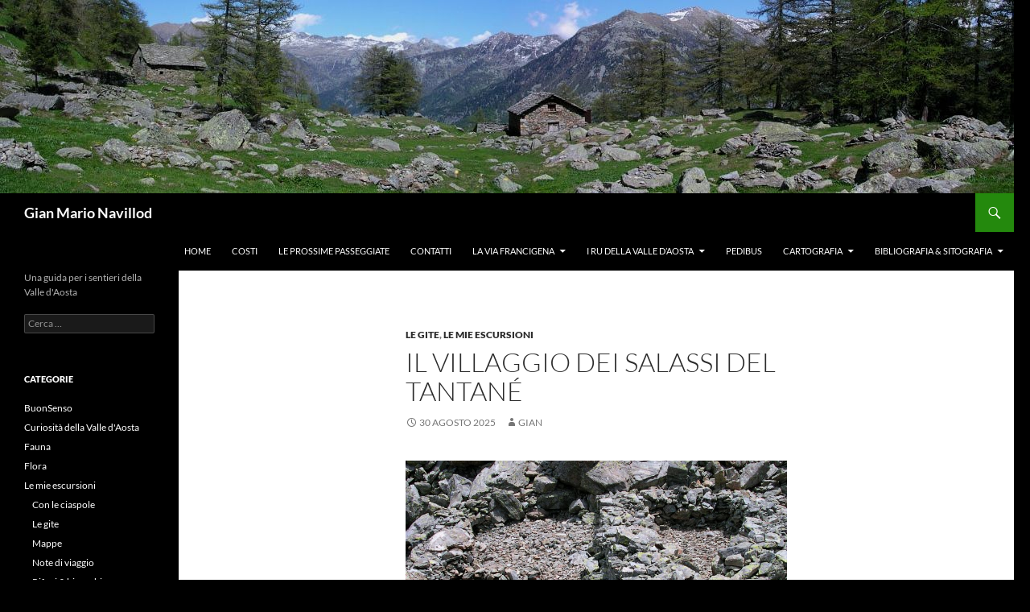

--- FILE ---
content_type: text/html; charset=UTF-8
request_url: https://gian.mario.navillod.it/villaggio-salassi-tantane/
body_size: 75302
content:
<!DOCTYPE html>
<html lang="it-IT">
<head>
	<meta charset="UTF-8">
	<meta name="viewport" content="width=device-width, initial-scale=1.0">
	<title>Il villaggio dei Salassi del Tantané di Gian Mario Navillod</title>
	<link rel="profile" href="https://gmpg.org/xfn/11">
	<link rel="pingback" href="https://gian.mario.navillod.it/xmlrpc.php">
	<meta name='robots' content='index, follow, max-image-preview:large, max-snippet:-1, max-video-preview:-1' />

	<!-- This site is optimized with the Yoast SEO plugin v26.8 - https://yoast.com/product/yoast-seo-wordpress/ -->
	<meta name="description" content="Descrizione dell&#039;escursione al Villaggio dei Salassi di La Magdeleine, considerazioni varie e traduzione italiana di alcune fonti della storia Salassa." />
	<link rel="canonical" href="https://gian.mario.navillod.it/villaggio-salassi-tantane/" />
	<meta property="og:locale" content="it_IT" />
	<meta property="og:type" content="article" />
	<meta property="og:title" content="Il villaggio dei Salassi del Tantané di Gian Mario Navillod" />
	<meta property="og:description" content="Descrizione dell&#039;escursione al Villaggio dei Salassi di La Magdeleine, considerazioni varie e traduzione italiana di alcune fonti della storia Salassa." />
	<meta property="og:url" content="https://gian.mario.navillod.it/villaggio-salassi-tantane/" />
	<meta property="og:site_name" content="Gian Mario Navillod" />
	<meta property="article:published_time" content="2025-08-30T10:00:19+00:00" />
	<meta property="article:modified_time" content="2025-11-30T10:19:46+00:00" />
	<meta property="og:image" content="https://gian.mario.navillod.it/wp-content/uploads/2014/08/DSCN1601villaggio-salassi.jpg" />
	<meta property="og:image:width" content="832" />
	<meta property="og:image:height" content="622" />
	<meta property="og:image:type" content="image/jpeg" />
	<meta name="author" content="gian" />
	<meta name="twitter:label1" content="Scritto da" />
	<meta name="twitter:data1" content="gian" />
	<meta name="twitter:label2" content="Tempo di lettura stimato" />
	<meta name="twitter:data2" content="15 minuti" />
	<script type="application/ld+json" class="yoast-schema-graph">{"@context":"https://schema.org","@graph":[{"@type":"Article","@id":"https://gian.mario.navillod.it/villaggio-salassi-tantane/#article","isPartOf":{"@id":"https://gian.mario.navillod.it/villaggio-salassi-tantane/"},"author":{"name":"gian","@id":"https://gian.mario.navillod.it/#/schema/person/52cb864f18650756ab262f2307953da5"},"headline":"Il villaggio dei Salassi del Tantané","datePublished":"2025-08-30T10:00:19+00:00","dateModified":"2025-11-30T10:19:46+00:00","mainEntityOfPage":{"@id":"https://gian.mario.navillod.it/villaggio-salassi-tantane/"},"wordCount":2403,"image":{"@id":"https://gian.mario.navillod.it/villaggio-salassi-tantane/#primaryimage"},"thumbnailUrl":"https://gian.mario.navillod.it/wp-content/uploads/2014/08/DSCN1601villaggio-salassi.jpg","articleSection":["Le gite","Le mie escursioni"],"inLanguage":"it-IT"},{"@type":"WebPage","@id":"https://gian.mario.navillod.it/villaggio-salassi-tantane/","url":"https://gian.mario.navillod.it/villaggio-salassi-tantane/","name":"Il villaggio dei Salassi del Tantané di Gian Mario Navillod","isPartOf":{"@id":"https://gian.mario.navillod.it/#website"},"primaryImageOfPage":{"@id":"https://gian.mario.navillod.it/villaggio-salassi-tantane/#primaryimage"},"image":{"@id":"https://gian.mario.navillod.it/villaggio-salassi-tantane/#primaryimage"},"thumbnailUrl":"https://gian.mario.navillod.it/wp-content/uploads/2014/08/DSCN1601villaggio-salassi.jpg","datePublished":"2025-08-30T10:00:19+00:00","dateModified":"2025-11-30T10:19:46+00:00","author":{"@id":"https://gian.mario.navillod.it/#/schema/person/52cb864f18650756ab262f2307953da5"},"description":"Descrizione dell'escursione al Villaggio dei Salassi di La Magdeleine, considerazioni varie e traduzione italiana di alcune fonti della storia Salassa.","breadcrumb":{"@id":"https://gian.mario.navillod.it/villaggio-salassi-tantane/#breadcrumb"},"inLanguage":"it-IT","potentialAction":[{"@type":"ReadAction","target":["https://gian.mario.navillod.it/villaggio-salassi-tantane/"]}]},{"@type":"ImageObject","inLanguage":"it-IT","@id":"https://gian.mario.navillod.it/villaggio-salassi-tantane/#primaryimage","url":"https://gian.mario.navillod.it/wp-content/uploads/2014/08/DSCN1601villaggio-salassi.jpg","contentUrl":"https://gian.mario.navillod.it/wp-content/uploads/2014/08/DSCN1601villaggio-salassi.jpg","width":832,"height":622,"caption":"I muri delle capanne del villaggio dei Salassi di La Magdeleine – Foto di Gian Mario Navillod."},{"@type":"BreadcrumbList","@id":"https://gian.mario.navillod.it/villaggio-salassi-tantane/#breadcrumb","itemListElement":[{"@type":"ListItem","position":1,"name":"Home","item":"https://gian.mario.navillod.it/"},{"@type":"ListItem","position":2,"name":"Il villaggio dei Salassi del Tantané"}]},{"@type":"WebSite","@id":"https://gian.mario.navillod.it/#website","url":"https://gian.mario.navillod.it/","name":"Gian Mario Navillod","description":"Una guida per i sentieri della Valle d&#039;Aosta","potentialAction":[{"@type":"SearchAction","target":{"@type":"EntryPoint","urlTemplate":"https://gian.mario.navillod.it/?s={search_term_string}"},"query-input":{"@type":"PropertyValueSpecification","valueRequired":true,"valueName":"search_term_string"}}],"inLanguage":"it-IT"},{"@type":"Person","@id":"https://gian.mario.navillod.it/#/schema/person/52cb864f18650756ab262f2307953da5","name":"gian","image":{"@type":"ImageObject","inLanguage":"it-IT","@id":"https://gian.mario.navillod.it/#/schema/person/image/","url":"https://secure.gravatar.com/avatar/5f4f56401a48ea1ad7e383e821e367759b4bfa5316d6e589c656635bcbc4699b?s=96&d=mm&r=g","contentUrl":"https://secure.gravatar.com/avatar/5f4f56401a48ea1ad7e383e821e367759b4bfa5316d6e589c656635bcbc4699b?s=96&d=mm&r=g","caption":"gian"},"url":"https://gian.mario.navillod.it/author/gian/"}]}</script>
	<!-- / Yoast SEO plugin. -->


<link rel="alternate" type="application/rss+xml" title="Gian Mario Navillod &raquo; Feed" href="https://gian.mario.navillod.it/feed/" />
<link rel="alternate" title="oEmbed (JSON)" type="application/json+oembed" href="https://gian.mario.navillod.it/wp-json/oembed/1.0/embed?url=https%3A%2F%2Fgian.mario.navillod.it%2Fvillaggio-salassi-tantane%2F" />
<link rel="alternate" title="oEmbed (XML)" type="text/xml+oembed" href="https://gian.mario.navillod.it/wp-json/oembed/1.0/embed?url=https%3A%2F%2Fgian.mario.navillod.it%2Fvillaggio-salassi-tantane%2F&#038;format=xml" />
<style id='wp-img-auto-sizes-contain-inline-css'>
img:is([sizes=auto i],[sizes^="auto," i]){contain-intrinsic-size:3000px 1500px}
/*# sourceURL=wp-img-auto-sizes-contain-inline-css */
</style>
<style id='wp-emoji-styles-inline-css'>

	img.wp-smiley, img.emoji {
		display: inline !important;
		border: none !important;
		box-shadow: none !important;
		height: 1em !important;
		width: 1em !important;
		margin: 0 0.07em !important;
		vertical-align: -0.1em !important;
		background: none !important;
		padding: 0 !important;
	}
/*# sourceURL=wp-emoji-styles-inline-css */
</style>
<style id='wp-block-library-inline-css'>
:root{--wp-block-synced-color:#7a00df;--wp-block-synced-color--rgb:122,0,223;--wp-bound-block-color:var(--wp-block-synced-color);--wp-editor-canvas-background:#ddd;--wp-admin-theme-color:#007cba;--wp-admin-theme-color--rgb:0,124,186;--wp-admin-theme-color-darker-10:#006ba1;--wp-admin-theme-color-darker-10--rgb:0,107,160.5;--wp-admin-theme-color-darker-20:#005a87;--wp-admin-theme-color-darker-20--rgb:0,90,135;--wp-admin-border-width-focus:2px}@media (min-resolution:192dpi){:root{--wp-admin-border-width-focus:1.5px}}.wp-element-button{cursor:pointer}:root .has-very-light-gray-background-color{background-color:#eee}:root .has-very-dark-gray-background-color{background-color:#313131}:root .has-very-light-gray-color{color:#eee}:root .has-very-dark-gray-color{color:#313131}:root .has-vivid-green-cyan-to-vivid-cyan-blue-gradient-background{background:linear-gradient(135deg,#00d084,#0693e3)}:root .has-purple-crush-gradient-background{background:linear-gradient(135deg,#34e2e4,#4721fb 50%,#ab1dfe)}:root .has-hazy-dawn-gradient-background{background:linear-gradient(135deg,#faaca8,#dad0ec)}:root .has-subdued-olive-gradient-background{background:linear-gradient(135deg,#fafae1,#67a671)}:root .has-atomic-cream-gradient-background{background:linear-gradient(135deg,#fdd79a,#004a59)}:root .has-nightshade-gradient-background{background:linear-gradient(135deg,#330968,#31cdcf)}:root .has-midnight-gradient-background{background:linear-gradient(135deg,#020381,#2874fc)}:root{--wp--preset--font-size--normal:16px;--wp--preset--font-size--huge:42px}.has-regular-font-size{font-size:1em}.has-larger-font-size{font-size:2.625em}.has-normal-font-size{font-size:var(--wp--preset--font-size--normal)}.has-huge-font-size{font-size:var(--wp--preset--font-size--huge)}.has-text-align-center{text-align:center}.has-text-align-left{text-align:left}.has-text-align-right{text-align:right}.has-fit-text{white-space:nowrap!important}#end-resizable-editor-section{display:none}.aligncenter{clear:both}.items-justified-left{justify-content:flex-start}.items-justified-center{justify-content:center}.items-justified-right{justify-content:flex-end}.items-justified-space-between{justify-content:space-between}.screen-reader-text{border:0;clip-path:inset(50%);height:1px;margin:-1px;overflow:hidden;padding:0;position:absolute;width:1px;word-wrap:normal!important}.screen-reader-text:focus{background-color:#ddd;clip-path:none;color:#444;display:block;font-size:1em;height:auto;left:5px;line-height:normal;padding:15px 23px 14px;text-decoration:none;top:5px;width:auto;z-index:100000}html :where(.has-border-color){border-style:solid}html :where([style*=border-top-color]){border-top-style:solid}html :where([style*=border-right-color]){border-right-style:solid}html :where([style*=border-bottom-color]){border-bottom-style:solid}html :where([style*=border-left-color]){border-left-style:solid}html :where([style*=border-width]){border-style:solid}html :where([style*=border-top-width]){border-top-style:solid}html :where([style*=border-right-width]){border-right-style:solid}html :where([style*=border-bottom-width]){border-bottom-style:solid}html :where([style*=border-left-width]){border-left-style:solid}html :where(img[class*=wp-image-]){height:auto;max-width:100%}:where(figure){margin:0 0 1em}html :where(.is-position-sticky){--wp-admin--admin-bar--position-offset:var(--wp-admin--admin-bar--height,0px)}@media screen and (max-width:600px){html :where(.is-position-sticky){--wp-admin--admin-bar--position-offset:0px}}

/*# sourceURL=wp-block-library-inline-css */
</style><style id='wp-block-paragraph-inline-css'>
.is-small-text{font-size:.875em}.is-regular-text{font-size:1em}.is-large-text{font-size:2.25em}.is-larger-text{font-size:3em}.has-drop-cap:not(:focus):first-letter{float:left;font-size:8.4em;font-style:normal;font-weight:100;line-height:.68;margin:.05em .1em 0 0;text-transform:uppercase}body.rtl .has-drop-cap:not(:focus):first-letter{float:none;margin-left:.1em}p.has-drop-cap.has-background{overflow:hidden}:root :where(p.has-background){padding:1.25em 2.375em}:where(p.has-text-color:not(.has-link-color)) a{color:inherit}p.has-text-align-left[style*="writing-mode:vertical-lr"],p.has-text-align-right[style*="writing-mode:vertical-rl"]{rotate:180deg}
/*# sourceURL=https://gian.mario.navillod.it/wp-includes/blocks/paragraph/style.min.css */
</style>
<style id='global-styles-inline-css'>
:root{--wp--preset--aspect-ratio--square: 1;--wp--preset--aspect-ratio--4-3: 4/3;--wp--preset--aspect-ratio--3-4: 3/4;--wp--preset--aspect-ratio--3-2: 3/2;--wp--preset--aspect-ratio--2-3: 2/3;--wp--preset--aspect-ratio--16-9: 16/9;--wp--preset--aspect-ratio--9-16: 9/16;--wp--preset--color--black: #000;--wp--preset--color--cyan-bluish-gray: #abb8c3;--wp--preset--color--white: #fff;--wp--preset--color--pale-pink: #f78da7;--wp--preset--color--vivid-red: #cf2e2e;--wp--preset--color--luminous-vivid-orange: #ff6900;--wp--preset--color--luminous-vivid-amber: #fcb900;--wp--preset--color--light-green-cyan: #7bdcb5;--wp--preset--color--vivid-green-cyan: #00d084;--wp--preset--color--pale-cyan-blue: #8ed1fc;--wp--preset--color--vivid-cyan-blue: #0693e3;--wp--preset--color--vivid-purple: #9b51e0;--wp--preset--color--green: #24890d;--wp--preset--color--dark-gray: #2b2b2b;--wp--preset--color--medium-gray: #767676;--wp--preset--color--light-gray: #f5f5f5;--wp--preset--gradient--vivid-cyan-blue-to-vivid-purple: linear-gradient(135deg,rgb(6,147,227) 0%,rgb(155,81,224) 100%);--wp--preset--gradient--light-green-cyan-to-vivid-green-cyan: linear-gradient(135deg,rgb(122,220,180) 0%,rgb(0,208,130) 100%);--wp--preset--gradient--luminous-vivid-amber-to-luminous-vivid-orange: linear-gradient(135deg,rgb(252,185,0) 0%,rgb(255,105,0) 100%);--wp--preset--gradient--luminous-vivid-orange-to-vivid-red: linear-gradient(135deg,rgb(255,105,0) 0%,rgb(207,46,46) 100%);--wp--preset--gradient--very-light-gray-to-cyan-bluish-gray: linear-gradient(135deg,rgb(238,238,238) 0%,rgb(169,184,195) 100%);--wp--preset--gradient--cool-to-warm-spectrum: linear-gradient(135deg,rgb(74,234,220) 0%,rgb(151,120,209) 20%,rgb(207,42,186) 40%,rgb(238,44,130) 60%,rgb(251,105,98) 80%,rgb(254,248,76) 100%);--wp--preset--gradient--blush-light-purple: linear-gradient(135deg,rgb(255,206,236) 0%,rgb(152,150,240) 100%);--wp--preset--gradient--blush-bordeaux: linear-gradient(135deg,rgb(254,205,165) 0%,rgb(254,45,45) 50%,rgb(107,0,62) 100%);--wp--preset--gradient--luminous-dusk: linear-gradient(135deg,rgb(255,203,112) 0%,rgb(199,81,192) 50%,rgb(65,88,208) 100%);--wp--preset--gradient--pale-ocean: linear-gradient(135deg,rgb(255,245,203) 0%,rgb(182,227,212) 50%,rgb(51,167,181) 100%);--wp--preset--gradient--electric-grass: linear-gradient(135deg,rgb(202,248,128) 0%,rgb(113,206,126) 100%);--wp--preset--gradient--midnight: linear-gradient(135deg,rgb(2,3,129) 0%,rgb(40,116,252) 100%);--wp--preset--font-size--small: 13px;--wp--preset--font-size--medium: 20px;--wp--preset--font-size--large: 36px;--wp--preset--font-size--x-large: 42px;--wp--preset--spacing--20: 0.44rem;--wp--preset--spacing--30: 0.67rem;--wp--preset--spacing--40: 1rem;--wp--preset--spacing--50: 1.5rem;--wp--preset--spacing--60: 2.25rem;--wp--preset--spacing--70: 3.38rem;--wp--preset--spacing--80: 5.06rem;--wp--preset--shadow--natural: 6px 6px 9px rgba(0, 0, 0, 0.2);--wp--preset--shadow--deep: 12px 12px 50px rgba(0, 0, 0, 0.4);--wp--preset--shadow--sharp: 6px 6px 0px rgba(0, 0, 0, 0.2);--wp--preset--shadow--outlined: 6px 6px 0px -3px rgb(255, 255, 255), 6px 6px rgb(0, 0, 0);--wp--preset--shadow--crisp: 6px 6px 0px rgb(0, 0, 0);}:where(.is-layout-flex){gap: 0.5em;}:where(.is-layout-grid){gap: 0.5em;}body .is-layout-flex{display: flex;}.is-layout-flex{flex-wrap: wrap;align-items: center;}.is-layout-flex > :is(*, div){margin: 0;}body .is-layout-grid{display: grid;}.is-layout-grid > :is(*, div){margin: 0;}:where(.wp-block-columns.is-layout-flex){gap: 2em;}:where(.wp-block-columns.is-layout-grid){gap: 2em;}:where(.wp-block-post-template.is-layout-flex){gap: 1.25em;}:where(.wp-block-post-template.is-layout-grid){gap: 1.25em;}.has-black-color{color: var(--wp--preset--color--black) !important;}.has-cyan-bluish-gray-color{color: var(--wp--preset--color--cyan-bluish-gray) !important;}.has-white-color{color: var(--wp--preset--color--white) !important;}.has-pale-pink-color{color: var(--wp--preset--color--pale-pink) !important;}.has-vivid-red-color{color: var(--wp--preset--color--vivid-red) !important;}.has-luminous-vivid-orange-color{color: var(--wp--preset--color--luminous-vivid-orange) !important;}.has-luminous-vivid-amber-color{color: var(--wp--preset--color--luminous-vivid-amber) !important;}.has-light-green-cyan-color{color: var(--wp--preset--color--light-green-cyan) !important;}.has-vivid-green-cyan-color{color: var(--wp--preset--color--vivid-green-cyan) !important;}.has-pale-cyan-blue-color{color: var(--wp--preset--color--pale-cyan-blue) !important;}.has-vivid-cyan-blue-color{color: var(--wp--preset--color--vivid-cyan-blue) !important;}.has-vivid-purple-color{color: var(--wp--preset--color--vivid-purple) !important;}.has-black-background-color{background-color: var(--wp--preset--color--black) !important;}.has-cyan-bluish-gray-background-color{background-color: var(--wp--preset--color--cyan-bluish-gray) !important;}.has-white-background-color{background-color: var(--wp--preset--color--white) !important;}.has-pale-pink-background-color{background-color: var(--wp--preset--color--pale-pink) !important;}.has-vivid-red-background-color{background-color: var(--wp--preset--color--vivid-red) !important;}.has-luminous-vivid-orange-background-color{background-color: var(--wp--preset--color--luminous-vivid-orange) !important;}.has-luminous-vivid-amber-background-color{background-color: var(--wp--preset--color--luminous-vivid-amber) !important;}.has-light-green-cyan-background-color{background-color: var(--wp--preset--color--light-green-cyan) !important;}.has-vivid-green-cyan-background-color{background-color: var(--wp--preset--color--vivid-green-cyan) !important;}.has-pale-cyan-blue-background-color{background-color: var(--wp--preset--color--pale-cyan-blue) !important;}.has-vivid-cyan-blue-background-color{background-color: var(--wp--preset--color--vivid-cyan-blue) !important;}.has-vivid-purple-background-color{background-color: var(--wp--preset--color--vivid-purple) !important;}.has-black-border-color{border-color: var(--wp--preset--color--black) !important;}.has-cyan-bluish-gray-border-color{border-color: var(--wp--preset--color--cyan-bluish-gray) !important;}.has-white-border-color{border-color: var(--wp--preset--color--white) !important;}.has-pale-pink-border-color{border-color: var(--wp--preset--color--pale-pink) !important;}.has-vivid-red-border-color{border-color: var(--wp--preset--color--vivid-red) !important;}.has-luminous-vivid-orange-border-color{border-color: var(--wp--preset--color--luminous-vivid-orange) !important;}.has-luminous-vivid-amber-border-color{border-color: var(--wp--preset--color--luminous-vivid-amber) !important;}.has-light-green-cyan-border-color{border-color: var(--wp--preset--color--light-green-cyan) !important;}.has-vivid-green-cyan-border-color{border-color: var(--wp--preset--color--vivid-green-cyan) !important;}.has-pale-cyan-blue-border-color{border-color: var(--wp--preset--color--pale-cyan-blue) !important;}.has-vivid-cyan-blue-border-color{border-color: var(--wp--preset--color--vivid-cyan-blue) !important;}.has-vivid-purple-border-color{border-color: var(--wp--preset--color--vivid-purple) !important;}.has-vivid-cyan-blue-to-vivid-purple-gradient-background{background: var(--wp--preset--gradient--vivid-cyan-blue-to-vivid-purple) !important;}.has-light-green-cyan-to-vivid-green-cyan-gradient-background{background: var(--wp--preset--gradient--light-green-cyan-to-vivid-green-cyan) !important;}.has-luminous-vivid-amber-to-luminous-vivid-orange-gradient-background{background: var(--wp--preset--gradient--luminous-vivid-amber-to-luminous-vivid-orange) !important;}.has-luminous-vivid-orange-to-vivid-red-gradient-background{background: var(--wp--preset--gradient--luminous-vivid-orange-to-vivid-red) !important;}.has-very-light-gray-to-cyan-bluish-gray-gradient-background{background: var(--wp--preset--gradient--very-light-gray-to-cyan-bluish-gray) !important;}.has-cool-to-warm-spectrum-gradient-background{background: var(--wp--preset--gradient--cool-to-warm-spectrum) !important;}.has-blush-light-purple-gradient-background{background: var(--wp--preset--gradient--blush-light-purple) !important;}.has-blush-bordeaux-gradient-background{background: var(--wp--preset--gradient--blush-bordeaux) !important;}.has-luminous-dusk-gradient-background{background: var(--wp--preset--gradient--luminous-dusk) !important;}.has-pale-ocean-gradient-background{background: var(--wp--preset--gradient--pale-ocean) !important;}.has-electric-grass-gradient-background{background: var(--wp--preset--gradient--electric-grass) !important;}.has-midnight-gradient-background{background: var(--wp--preset--gradient--midnight) !important;}.has-small-font-size{font-size: var(--wp--preset--font-size--small) !important;}.has-medium-font-size{font-size: var(--wp--preset--font-size--medium) !important;}.has-large-font-size{font-size: var(--wp--preset--font-size--large) !important;}.has-x-large-font-size{font-size: var(--wp--preset--font-size--x-large) !important;}
/*# sourceURL=global-styles-inline-css */
</style>

<style id='classic-theme-styles-inline-css'>
/*! This file is auto-generated */
.wp-block-button__link{color:#fff;background-color:#32373c;border-radius:9999px;box-shadow:none;text-decoration:none;padding:calc(.667em + 2px) calc(1.333em + 2px);font-size:1.125em}.wp-block-file__button{background:#32373c;color:#fff;text-decoration:none}
/*# sourceURL=/wp-includes/css/classic-themes.min.css */
</style>
<link rel='stylesheet' id='osm-map-css-css' href='https://gian.mario.navillod.it/wp-content/plugins/osm/css/osm_map.css?ver=6.9' media='all' />
<link rel='stylesheet' id='osm-ol3-css-css' href='https://gian.mario.navillod.it/wp-content/plugins/osm/js/OL/10.4.0/ol.css?ver=6.9' media='all' />
<link rel='stylesheet' id='osm-ol3-ext-css-css' href='https://gian.mario.navillod.it/wp-content/plugins/osm/css/osm_map_v3.css?ver=6.9' media='all' />
<link rel='stylesheet' id='twentyfourteen-lato-css' href='https://gian.mario.navillod.it/wp-content/themes/twentyfourteen/fonts/font-lato.css?ver=20230328' media='all' />
<link rel='stylesheet' id='genericons-css' href='https://gian.mario.navillod.it/wp-content/themes/twentyfourteen/genericons/genericons.css?ver=20251101' media='all' />
<link rel='stylesheet' id='twentyfourteen-style-css' href='https://gian.mario.navillod.it/wp-content/themes/twentyfourteen/style.css?ver=20251202' media='all' />
<link rel='stylesheet' id='twentyfourteen-block-style-css' href='https://gian.mario.navillod.it/wp-content/themes/twentyfourteen/css/blocks.css?ver=20250715' media='all' />
<script src="https://gian.mario.navillod.it/wp-includes/js/jquery/jquery.min.js?ver=3.7.1" id="jquery-core-js"></script>
<script src="https://gian.mario.navillod.it/wp-includes/js/jquery/jquery-migrate.min.js?ver=3.4.1" id="jquery-migrate-js"></script>
<script src="https://gian.mario.navillod.it/wp-content/plugins/osm/js/OL/2.13.1/OpenLayers.js?ver=6.9" id="osm-ol-library-js"></script>
<script src="https://gian.mario.navillod.it/wp-content/plugins/osm/js/OSM/openlayers/OpenStreetMap.js?ver=6.9" id="osm-osm-library-js"></script>
<script src="https://gian.mario.navillod.it/wp-content/plugins/osm/js/OSeaM/harbours.js?ver=6.9" id="osm-harbours-library-js"></script>
<script src="https://gian.mario.navillod.it/wp-content/plugins/osm/js/OSeaM/map_utils.js?ver=6.9" id="osm-map-utils-library-js"></script>
<script src="https://gian.mario.navillod.it/wp-content/plugins/osm/js/OSeaM/utilities.js?ver=6.9" id="osm-utilities-library-js"></script>
<script src="https://gian.mario.navillod.it/wp-content/plugins/osm/js/osm-plugin-lib.js?ver=6.9" id="OsmScript-js"></script>
<script src="https://gian.mario.navillod.it/wp-content/plugins/osm/js/polyfill/v2/polyfill.min.js?features=requestAnimationFrame%2CElement.prototype.classList%2CURL&amp;ver=6.9" id="osm-polyfill-js"></script>
<script src="https://gian.mario.navillod.it/wp-content/plugins/osm/js/OL/10.4.0/ol.js?ver=6.9" id="osm-ol3-library-js"></script>
<script src="https://gian.mario.navillod.it/wp-content/plugins/osm/js/osm-v3-plugin-lib.js?ver=6.9" id="osm-ol3-ext-library-js"></script>
<script src="https://gian.mario.navillod.it/wp-content/plugins/osm/js/osm-metabox-events.js?ver=6.9" id="osm-ol3-metabox-events-js"></script>
<script src="https://gian.mario.navillod.it/wp-content/plugins/osm/js/osm-startup-lib.js?ver=6.9" id="osm-map-startup-js"></script>
<script src="https://gian.mario.navillod.it/wp-content/themes/twentyfourteen/js/functions.js?ver=20250729" id="twentyfourteen-script-js" defer data-wp-strategy="defer"></script>
<link rel="https://api.w.org/" href="https://gian.mario.navillod.it/wp-json/" /><link rel="alternate" title="JSON" type="application/json" href="https://gian.mario.navillod.it/wp-json/wp/v2/posts/560" /><link rel="EditURI" type="application/rsd+xml" title="RSD" href="https://gian.mario.navillod.it/xmlrpc.php?rsd" />
<meta name="generator" content="WordPress 6.9" />
<link rel='shortlink' href='https://gian.mario.navillod.it/?p=560' />
		<style type="text/css">
						ol.footnotes>li {list-style-type:decimal;}
						ol.footnotes { color:#666666; }
ol.footnotes li { font-size:80%; }
		</style>
		<script type="text/javascript"> 

/**  all layers have to be in this global array - in further process each map will have something like vectorM[map_ol3js_n][layer_n] */
var vectorM = [[]];


/** put translations from PHP/mo to JavaScript */
var translations = [];

/** global GET-Parameters */
var HTTP_GET_VARS = [];

</script><!-- OSM plugin V6.1.13: did not add geo meta tags. --> 
<style id="custom-background-css">
body.custom-background { background-color: #000000; }
</style>
	</head>

<body class="wp-singular post-template-default single single-post postid-560 single-format-standard custom-background wp-embed-responsive wp-theme-twentyfourteen header-image full-width footer-widgets singular">
<a class="screen-reader-text skip-link" href="#content">
	Vai al contenuto</a>
<div id="page" class="hfeed site">
			<div id="site-header">
		<a href="https://gian.mario.navillod.it/" rel="home" >
			<img src="https://gian.mario.navillod.it/wp-content/uploads/2014/05/cropped-maggio.jpg" width="1260" height="240" alt="Gian Mario Navillod" srcset="https://gian.mario.navillod.it/wp-content/uploads/2014/05/cropped-maggio.jpg 1260w, https://gian.mario.navillod.it/wp-content/uploads/2014/05/cropped-maggio-300x57.jpg 300w, https://gian.mario.navillod.it/wp-content/uploads/2014/05/cropped-maggio-1024x195.jpg 1024w" sizes="(max-width: 1260px) 100vw, 1260px" decoding="async" fetchpriority="high" />		</a>
	</div>
	
	<header id="masthead" class="site-header">
		<div class="header-main">
							<h1 class="site-title"><a href="https://gian.mario.navillod.it/" rel="home" >Gian Mario Navillod</a></h1>
			
			<div class="search-toggle">
				<a href="#search-container" class="screen-reader-text" aria-expanded="false" aria-controls="search-container">
					Cerca				</a>
			</div>

			<nav id="primary-navigation" class="site-navigation primary-navigation">
				<button class="menu-toggle">Menu principale</button>
				<div class="menu-buttami-container"><ul id="primary-menu" class="nav-menu"><li id="menu-item-7941" class="menu-item menu-item-type-custom menu-item-object-custom menu-item-home menu-item-7941"><a href="https://gian.mario.navillod.it/">Home</a></li>
<li id="menu-item-7942" class="menu-item menu-item-type-post_type menu-item-object-page menu-item-7942"><a href="https://gian.mario.navillod.it/costi/">Costi</a></li>
<li id="menu-item-7943" class="menu-item menu-item-type-post_type menu-item-object-page menu-item-7943"><a href="https://gian.mario.navillod.it/le-prossime-passeggiate/">Le prossime passeggiate</a></li>
<li id="menu-item-7944" class="menu-item menu-item-type-post_type menu-item-object-page menu-item-7944"><a href="https://gian.mario.navillod.it/gian-mario-navillod/">Contatti</a></li>
<li id="menu-item-7945" class="menu-item menu-item-type-post_type menu-item-object-page menu-item-has-children menu-item-7945"><a href="https://gian.mario.navillod.it/via-francigena/">La Via Francigena</a>
<ul class="sub-menu">
	<li id="menu-item-7947" class="menu-item menu-item-type-post_type menu-item-object-page menu-item-7947"><a href="https://gian.mario.navillod.it/via-francigena/via-francigena-islanda/">Dall’Islanda sulla Via Francigena</a></li>
</ul>
</li>
<li id="menu-item-7948" class="menu-item menu-item-type-post_type menu-item-object-page menu-item-has-children menu-item-7948"><a href="https://gian.mario.navillod.it/i-ru-della-valle-daosta/">I ru della Valle d’Aosta</a>
<ul class="sub-menu">
	<li id="menu-item-7949" class="menu-item menu-item-type-post_type menu-item-object-page menu-item-7949"><a href="https://gian.mario.navillod.it/i-ru-della-valle-daosta/i-ru-a-cielo-aperto/">I ru a cielo aperto</a></li>
	<li id="menu-item-7950" class="menu-item menu-item-type-post_type menu-item-object-page menu-item-7950"><a href="https://gian.mario.navillod.it/i-ru-della-valle-daosta/i-ru-intubati/">I ru intubati</a></li>
	<li id="menu-item-7951" class="menu-item menu-item-type-post_type menu-item-object-page menu-item-7951"><a href="https://gian.mario.navillod.it/i-ru-della-valle-daosta/ru-abbandonati/">Ru abbandonati</a></li>
	<li id="menu-item-7955" class="menu-item menu-item-type-post_type menu-item-object-page menu-item-7955"><a href="https://gian.mario.navillod.it/pedibus/ru-pan-perdu-chatillon/">Ru del Pan Perdu di Châtillon</a></li>
</ul>
</li>
<li id="menu-item-7952" class="menu-item menu-item-type-post_type menu-item-object-page menu-item-7952"><a href="https://gian.mario.navillod.it/pedibus/">Pedibus</a></li>
<li id="menu-item-7957" class="menu-item menu-item-type-post_type menu-item-object-page menu-item-has-children menu-item-7957"><a href="https://gian.mario.navillod.it/cartografia/">Cartografia</a>
<ul class="sub-menu">
	<li id="menu-item-7958" class="menu-item menu-item-type-post_type menu-item-object-page menu-item-7958"><a href="https://gian.mario.navillod.it/cartografia/gpsmid-mappa-gratis-aosta/">GpsMid: una mappa gratis della Valle D’Aosta</a></li>
</ul>
</li>
<li id="menu-item-7959" class="menu-item menu-item-type-post_type menu-item-object-page menu-item-has-children menu-item-7959"><a href="https://gian.mario.navillod.it/bibliografia/">Bibliografia &#038; Sitografia</a>
<ul class="sub-menu">
	<li id="menu-item-7960" class="menu-item menu-item-type-post_type menu-item-object-page menu-item-7960"><a href="https://gian.mario.navillod.it/bibliografia/citazioni/">Citazioni</a></li>
	<li id="menu-item-7961" class="menu-item menu-item-type-post_type menu-item-object-page menu-item-7961"><a href="https://gian.mario.navillod.it/bibliografia/errata-corrige/">errata corrige</a></li>
</ul>
</li>
</ul></div>			</nav>
		</div>

		<div id="search-container" class="search-box-wrapper hide">
			<div class="search-box">
				<form role="search" method="get" class="search-form" action="https://gian.mario.navillod.it/">
				<label>
					<span class="screen-reader-text">Ricerca per:</span>
					<input type="search" class="search-field" placeholder="Cerca &hellip;" value="" name="s" />
				</label>
				<input type="submit" class="search-submit" value="Cerca" />
			</form>			</div>
		</div>
	</header><!-- #masthead -->

	<div id="main" class="site-main">

	<div id="primary" class="content-area">
		<div id="content" class="site-content" role="main">
			
<article id="post-560" class="post-560 post type-post status-publish format-standard hentry category-le-gite category-le-mie-escursioni">
	
	<header class="entry-header">
				<div class="entry-meta">
			<span class="cat-links"><a href="https://gian.mario.navillod.it/category/le-mie-escursioni/le-gite/" rel="category tag">Le gite</a>, <a href="https://gian.mario.navillod.it/category/le-mie-escursioni/" rel="category tag">Le mie escursioni</a></span>
		</div>
			<h1 class="entry-title">Il villaggio dei Salassi del Tantané</h1>
		<div class="entry-meta">
			<span class="entry-date"><a href="https://gian.mario.navillod.it/villaggio-salassi-tantane/" rel="bookmark"><time class="entry-date" datetime="2025-08-30T12:00:19+02:00">30 Agosto 2025</time></a></span> <span class="byline"><span class="author vcard"><a class="url fn n" href="https://gian.mario.navillod.it/author/gian/" rel="author">gian</a></span></span>		</div><!-- .entry-meta -->
	</header><!-- .entry-header -->

		<div class="entry-content">
		<figure id="attachment_576" aria-describedby="caption-attachment-576" style="width: 832px" class="wp-caption aligncenter"><a href="https://gian.mario.navillod.it/wp-content/uploads/2014/08/DSCN1601villaggio-salassi.jpg"><img decoding="async" class="size-full wp-image-576" src="https://gian.mario.navillod.it/wp-content/uploads/2014/08/DSCN1601villaggio-salassi.jpg" alt="I muri delle capanne del villaggio dei Salassi di La Magdeleine – Foto di Gian Mario Navillod." width="832" height="622" srcset="https://gian.mario.navillod.it/wp-content/uploads/2014/08/DSCN1601villaggio-salassi.jpg 832w, https://gian.mario.navillod.it/wp-content/uploads/2014/08/DSCN1601villaggio-salassi-300x224.jpg 300w" sizes="(max-width: 832px) 100vw, 832px" /></a><figcaption id="caption-attachment-576" class="wp-caption-text">I muri delle capanne del villaggio dei Salassi di La Magdeleine – Foto di Gian Mario Navillod.</figcaption></figure>
<p><strong>Partenza: 1710 m</strong><br />
<strong> Arrivo: 2437 m</strong><br />
<strong> Dislivello in salita: 700 m circa</strong></p>
<p><strong>Andata: 2h00</strong><br />
<strong> Ritorno: 1h30</strong><br />
<strong> Totale: 3h30</strong><span id="more-560"></span></p>
<p><strong>Difficoltà: E</strong><br />
<strong> Segnavia: 3 – 2 &#8211; assente</strong></p>
<p><strong>Tratti difficili: no</strong><br />
<strong> Tratti esposti: no</strong><br />
<strong> Ombra: parziale</strong></p>
<p><strong>pericolo caduta massi: no</strong></p>
<p><strong>Da vedere: i <a href="https://gian.mario.navillod.it/wp-content/uploads/2014/08/lago-charey.jpg">laghi di La Magdeleine</a>, il <a href="https://gian.mario.navillod.it/wp-content/uploads/2014/08/DSCN5660cervino-grandes-murailles.jpg">panorama sul Cervino</a> e le Grandes Murailles, il <a href="https://gian.mario.navillod.it/wp-content/uploads/2014/08/DSCN1601villaggio-salassi.jpg">villaggio dell’età del ferro</a>.</strong></p>
<p><strong>Itinerari collegati: il<a href="http://tapazovaldoten.altervista.org/zvaltournenche/villaggio_salassi_pierrey.html"> villaggio dei Salassi al Col Pierrey</a>, il <a href="http://tapazovaldoten.altervista.org/zcogne/pondel_pont_d_ael.html">ponte acquedotto romano di Pondel</a>, il <a href="http://tapazovaldoten.altervista.org/zcogne/pondel_pont_d_ael_roccia.html">canale romano scavato nella roccia di Pondel</a>.</strong></p>
<p><strong><a href="http://goo.gl/maps/14E0e">Come arrivare: Click qui</a> – <a title="Il villaggio dei Salassi del Tantané – Mappe" href="https://gian.mario.navillod.it/villaggio-salassi-tantane-mappe/">Click qui</a> per vedere le mappe &#8211; <a href="https://gian.mario.navillod.it/wp-content/uploads/2014/08/villaggio-salassi.gpx">Click qui</a> per la traccia GPS (.gpx) &#8211; <a href="https://navillod.it/villaggio-salassi/">Click qui per le VISITE GUIDATE</a><br />
</strong></p>
<h2>Introduzione.</h2>
<figure id="attachment_580" aria-describedby="caption-attachment-580" style="width: 300px" class="wp-caption aligncenter"><a href="https://gian.mario.navillod.it/wp-content/uploads/2014/08/DSCN9295partenza.jpg"><img decoding="async" class="wp-image-580 size-medium" src="https://gian.mario.navillod.it/wp-content/uploads/2014/08/DSCN9295partenza-300x225.jpg" alt="Partenza del sentiero per il villaggio dei Salassi a La Magdeleine – Foto di Gian Mario Navillod." width="300" height="225" srcset="https://gian.mario.navillod.it/wp-content/uploads/2014/08/DSCN9295partenza-300x225.jpg 300w, https://gian.mario.navillod.it/wp-content/uploads/2014/08/DSCN9295partenza.jpg 800w" sizes="(max-width: 300px) 100vw, 300px" /></a><figcaption id="caption-attachment-580" class="wp-caption-text">Partenza del sentiero per il villaggio dei Salassi a La Magdeleine – Foto di Gian Mario Navillod.</figcaption></figure>
<p>La passeggiata fino al Villaggio dei Salassi è una bellissima gita da fare in famiglia. Si cammina su strade sterrate e sentieri di montagna lontano dal traffico.</p>
<p>Salendo si costeggiano i laghi di Croux e di Charey dove è possibile fermarsi per il pic-nic.</p>
<p>Il periodo migliore coincide con i primi caldi estivi, quando le acque di fusione riempiono i laghi e la fioritura dei crochi punteggia di rosa e bianco il verde dei pascoli.</p>
<figure id="attachment_579" aria-describedby="caption-attachment-579" style="width: 300px" class="wp-caption aligncenter"><a href="https://gian.mario.navillod.it/wp-content/uploads/2014/08/DSCN9299sentiero.jpg"><img loading="lazy" decoding="async" class="wp-image-579 size-medium" src="https://gian.mario.navillod.it/wp-content/uploads/2014/08/DSCN9299sentiero-300x225.jpg" alt="Sentiero per il lago di Croux a La Magdeleine – Foto di Gian Mario Navillod." width="300" height="225" srcset="https://gian.mario.navillod.it/wp-content/uploads/2014/08/DSCN9299sentiero-300x225.jpg 300w, https://gian.mario.navillod.it/wp-content/uploads/2014/08/DSCN9299sentiero.jpg 800w" sizes="auto, (max-width: 300px) 100vw, 300px" /></a><figcaption id="caption-attachment-579" class="wp-caption-text">Sentiero per il lago di Croux a La Magdeleine – Foto di Gian Mario Navillod.</figcaption></figure>
<h2>Descrizione.</h2>
<p>Dopo aver lasciato l’auto nel grosso piazzale della frazione Artaz, al termine della strada regionale, si entra nel centro storico del villaggio passando a fianco del vecchio fontanile.</p>
<p>Pochi passi più avanti alla biforcazione della viuzza interna si prende a sinistra seguendo il segnavia 3.</p>
<p>Attenzione a non seguite le indicazioni che portano a destra, verso il colle Portola.</p>
<p>Si attraversa la strada asfaltata poi si sale lungo il sentiero che sale ripido tra le villette ed i pascoli fino a raggiungere la strada che porta al lago di Croux.</p>
<figure id="attachment_578" aria-describedby="caption-attachment-578" style="width: 300px" class="wp-caption aligncenter"><a href="https://gian.mario.navillod.it/wp-content/uploads/2014/08/DSCN9302muretti.jpg"><img loading="lazy" decoding="async" class="size-medium wp-image-578" src="https://gian.mario.navillod.it/wp-content/uploads/2014/08/DSCN9302muretti-300x225.jpg" alt="Muri dei delimitazione del sentiero per il lago di Croux a La Magdeleine – Foto di Gian Mario Navillod." width="300" height="225" srcset="https://gian.mario.navillod.it/wp-content/uploads/2014/08/DSCN9302muretti-300x225.jpg 300w, https://gian.mario.navillod.it/wp-content/uploads/2014/08/DSCN9302muretti.jpg 800w" sizes="auto, (max-width: 300px) 100vw, 300px" /></a><figcaption id="caption-attachment-578" class="wp-caption-text">Muri dei delimitazione del sentiero per il lago di Croux a La Magdeleine – Foto di Gian Mario Navillod.</figcaption></figure>
<p>Fatti pochi passi si prosegue sul sentiero che passa a fianco della stalla e raggiunge il casolare di Laye dove termina la strada agricola asfaltata.</p>
<p>Dalla fine dell&#8217;asfalto inizia il sentiero che sale sulla sinistra e in circa 10 minuti porta al lago di Croux.</p>
<figure id="attachment_581" aria-describedby="caption-attachment-581" style="width: 300px" class="wp-caption aligncenter"><a href="https://gian.mario.navillod.it/wp-content/uploads/2014/08/DSCN9324lago-croux.jpg"><img loading="lazy" decoding="async" class="size-medium wp-image-581" src="https://gian.mario.navillod.it/wp-content/uploads/2014/08/DSCN9324lago-croux-300x109.jpg" alt="Lago di Croux a La Magdeleine – Foto di Gian Mario Navillod." width="300" height="109" srcset="https://gian.mario.navillod.it/wp-content/uploads/2014/08/DSCN9324lago-croux-300x109.jpg 300w, https://gian.mario.navillod.it/wp-content/uploads/2014/08/DSCN9324lago-croux-1024x374.jpg 1024w, https://gian.mario.navillod.it/wp-content/uploads/2014/08/DSCN9324lago-croux.jpg 1640w" sizes="auto, (max-width: 300px) 100vw, 300px" /></a><figcaption id="caption-attachment-581" class="wp-caption-text">Lago di Croux a La Magdeleine – Foto di Gian Mario Navillod.</figcaption></figure>
<p>Dal lago si prosegue lungo la pista che prima costeggia le rive e poi sale ripida tra gli alberi. Dopo una decina di minuti la salita si fa più dolce e la pista si perde in un prato tappezzato di genziane.</p>
<p>Si prosegue in piano verso il Col Pilaz fino a passare dietro il rudere di una baita dal quale si gode un panorama mozzafiato che spazia dal monte Barbeston, alla piramide dell&#8217;Emilius, al vallone dove è stato costruito il Bivacco Tzan. Dietro il lariceto si vede in lontananza la punta del monte Zerbion, con in cima il puntino bianco della statua della Madonna.</p>
<figure id="attachment_577" aria-describedby="caption-attachment-577" style="width: 300px" class="wp-caption aligncenter"><a href="https://gian.mario.navillod.it/wp-content/uploads/2014/08/DSCN9352belvedere.jpg"><img loading="lazy" decoding="async" class="size-medium wp-image-577" src="https://gian.mario.navillod.it/wp-content/uploads/2014/08/DSCN9352belvedere-300x108.jpg" alt="Belvedere sul sentiero per il lago Charey a La Magdeleine – Foto di Gian Mario Navillod." width="300" height="108" srcset="https://gian.mario.navillod.it/wp-content/uploads/2014/08/DSCN9352belvedere-300x108.jpg 300w, https://gian.mario.navillod.it/wp-content/uploads/2014/08/DSCN9352belvedere-1024x369.jpg 1024w, https://gian.mario.navillod.it/wp-content/uploads/2014/08/DSCN9352belvedere.jpg 1663w" sizes="auto, (max-width: 300px) 100vw, 300px" /></a><figcaption id="caption-attachment-577" class="wp-caption-text">Belvedere sul sentiero per il lago Charey a La Magdeleine – Foto di Gian Mario Navillod.</figcaption></figure>
<p>In pochi minuti passando a monte del Lago Grande Puine si raggiunge la strada sterrata che dal Col Pilaz sale ripida nel bosco verso il Tantané.</p>
<p>In corrispondenza dei cartelli della sentieristica consiglio di lasciare la sterrata e proseguire sulla destra lungo il sentiero che sale nel bosco. Dopo pochi minuti si trovano i pannelli posizionati dal comune di La Magdeleine, zeppi di informazioni preziose su fauna, flora, geologia e cultura alpina.</p>
<figure id="attachment_575" aria-describedby="caption-attachment-575" style="width: 300px" class="wp-caption aligncenter"><a href="https://gian.mario.navillod.it/wp-content/uploads/2014/08/lago-charey.jpg"><img loading="lazy" decoding="async" class="size-medium wp-image-575" src="https://gian.mario.navillod.it/wp-content/uploads/2014/08/lago-charey-300x144.jpg" alt="Disgelo al lago di Charey (La Magdeleine) – Foto di Gian Mario Navillod." width="300" height="144" srcset="https://gian.mario.navillod.it/wp-content/uploads/2014/08/lago-charey-300x144.jpg 300w, https://gian.mario.navillod.it/wp-content/uploads/2014/08/lago-charey-1024x493.jpg 1024w, https://gian.mario.navillod.it/wp-content/uploads/2014/08/lago-charey.jpg 1246w" sizes="auto, (max-width: 300px) 100vw, 300px" /></a><figcaption id="caption-attachment-575" class="wp-caption-text">Disgelo al lago di Charey (La Magdeleine) – Foto di Gian Mario Navillod.</figcaption></figure>
<p>Si oltrepassa il belvedere poi al bivio si segue il sentiero di sinistra che porta prima all&#8217;emissario e poi il lago di Charey, un bellissimo specchio d’acqua circondato dai larici, dove fino ad inizio estate resiste ancora un piccolo nevaio che macchia di bianco le acque cerulee.</p>
<p>Si prosegue lungo la sterrata che esce dal bosco, si oltrepassa l’alpeggio di Charey o Charrey superiore e nei pressi un torrentello si lascia la carrabile per lo splendido sentiero che si stacca sulla destra e si dirige verso sud lungo le pendici del Monte Tantané.</p>
<figure id="attachment_573" aria-describedby="caption-attachment-573" style="width: 300px" class="wp-caption aligncenter"><a href="https://gian.mario.navillod.it/wp-content/uploads/2014/08/DSCN5653sentiero-belvedere.jpg"><img loading="lazy" decoding="async" class="size-medium wp-image-573" src="https://gian.mario.navillod.it/wp-content/uploads/2014/08/DSCN5653sentiero-belvedere-300x225.jpg" alt="Sentiero belvedere sotto il Monte Tantané - Foto di Gian Mario Navillod." width="300" height="225" srcset="https://gian.mario.navillod.it/wp-content/uploads/2014/08/DSCN5653sentiero-belvedere-300x225.jpg 300w, https://gian.mario.navillod.it/wp-content/uploads/2014/08/DSCN5653sentiero-belvedere.jpg 800w" sizes="auto, (max-width: 300px) 100vw, 300px" /></a><figcaption id="caption-attachment-573" class="wp-caption-text">Sentiero belvedere sotto il Monte Tantané &#8211; Foto di Gian Mario Navillod.</figcaption></figure>
<p>Dopo alcuni saliscendi, a monte del sentiero, si incontra una pietra triangolare infissa nel terreno. Da questo punto si abbandona il tracciato principale e ci si dirige verso la cima del Tantané seguendo la cresta erbosa fino ad arrivare alla pietraia dove si trovano i resti delle capanne dell’età del ferro.</p>
<h2>Curiosità.</h2>
<p>Il grande insediamento del Tantané è tuttora un mistero per gli archeologi. Per molti anni è stato uno dei segreti meglio custoditi della Valle d&#8217;Aosta, chi conosceva l&#8217;ubicazione del sito la comunicava solo a persone di fiducia, temendo forse vandalismi o scavi abusivi.</p>
<p>Per molti anni ho cercato inutilmente i resti delle capanne poi, di ritorno dall&#8217;ennesima ricerca infruttuosa, ho incontrato un appassionato che aveva appena visitato l&#8217;abitato attribuito genericamente all&#8217;età del ferro, seguendo le indicazioni contenute nel libro di Pietro Ramella dedicato all&#8217;archeologia in Piemonte e Valle d&#8217;Aosta <sup><a href="#footnote_1_560" id="identifier_1_560" class="footnote-link footnote-identifier-link" title="Pietro Ramella, Archeologia in Piemonte e Valle d&rsquo;Aosta, Litografia Bolognino, Ivrea, 1985, pag. 293">1</a></sup> .</p>
<p>Era stato segnalato agli studiosi da Vincent Trèves (all&#8217;anagrafe Vincenzo  TRÈVES, nato il 13 settembre 1922 e deceduto il 19 gennaio 2010) che fu commissario politico della Brigata Marmore durante la resistenza, consigliere regionale dal 17 giugno 1959 al 24 novembre 1963 e sindaco di La Magdeleine. Annessionista convinto, fede politica che gli costò il carcere nei primi anni della Repubblica, ci ha lasciato un&#8217;appassionante autobiografia<sup><a href="#footnote_2_560" id="identifier_2_560" class="footnote-link footnote-identifier-link" title="Vincent Tr&egrave;ves, Entre l&rsquo;histoire et la vie, Le Ch&acirc;teau Edizioni, 1999 EAN 9788887214178">2</a></sup> ed ha salvato la vita all&#8217;illustre storico Federico Chabod, allora presidente del Consiglio Regionale della Valle d&#8217;Aosta, che alcuni valdostani cercarono di defenestrare.</p>
<p>Negli anni ho seguito il procedere dei lavori di scavo aspettando con impazienza che ne venissero pubblicati i risultati. Nell&#8217;estate del  2005 ebbi un fortunato incontro in cantiere con Franco Mezzena che fu così cortese da raccontare ai ragazzi che mi accompagnavano i primi risultati dello scavo. Ricordo che ci parlò di un villaggio frequentato tra il II e I secolo avanti Cristo.</p>
<p>Forse ricordo male: nel 2023 la pubblicazione degli ultimi studi indica come periodo di frequentazione del sito solo il I secolo a.C., tra il 36 e il 15 a.C. per la precisione<sup><a href="#footnote_3_560" id="identifier_3_560" class="footnote-link footnote-identifier-link" title="Alessandra Armirotti, Romain Andenmatten, Tristan Allegro, Gwena&euml;l Bertocco, Caratterizzare una rete di siti di alta montagna di et&agrave; tardo-repubblicana/augustea tra Valle d&rsquo;Aosta (IT) e Vallese (CH) in Montagne e Archeologie, Ed. All&rsquo;insegna del Giglio, Sesto Fiorentino, 2023, ISBN 978-88-9285-218-1 e-ISBN 978-88-9285-219-8 &ndash; versione digitale disponibile qui">3</a></sup>.</p>
<p>All&#8217;inizio degli scavi si ipotizzava un villaggio composto da più di 25 capanne con muratura in pietra e tetto in legno, frequentato anche da donne<sup><a href="#footnote_4_560" id="identifier_4_560" class="footnote-link footnote-identifier-link" title="Ronc Maria Cristina, La valle del Cervino, Torino 1990, pag. 43&nbsp; e 193">4</a></sup><sup><a href="#footnote_5_560" id="identifier_5_560" class="footnote-link footnote-identifier-link" title="Franco Mezzena in Archeologia in Valle d&rsquo;Aosta, Aosta, 1981, Ed. Regione Valle d&rsquo;Aosta, Assessorato del turismo, urbanistica e beni culturali, pag. 57 &ndash; versione digitale disponibile qui">5</a></sup>.</p>
<p>Negli anni sono state date tre giustificazioni per la costruzione delle capanne: la prima ipotizza un villaggio minerario<sup><a href="#footnote_6_560" id="identifier_6_560" class="footnote-link footnote-identifier-link" title="Andrea Zanotto, Valle d&rsquo;Aosta antica e archeologica, Ed. Musumeci, Aosta, 1986, ISBN 88-7032-237-8, pag. 19">6</a></sup> ma non risultano nei pressi tracce di scavi o di lavorazioni minerarie; la seconda, proposta sull&#8217;onda di un rinnovato interesse per la fitoterapia, presumeva una raccolta estiva di erbe medicinali<sup><a href="#footnote_7_560" id="identifier_7_560" class="footnote-link footnote-identifier-link" title="&ldquo;Tr&egrave;s amusante est l&rsquo;hypoth&egrave;se &eacute;mise par un fouilleur, qu&rsquo;il s&rsquo;agisse d&rsquo;un refuge d&rsquo;&eacute;t&eacute; de cueilleurs de g&eacute;n&eacute;py&rdquo; &ndash; &ldquo;molto divertente &egrave; l&rsquo;ipotesi fatta da un archeologo, che si tratti di un rifugio estivo di raccoglitori di g&eacute;n&eacute;py&rdquo; &ndash; libera traduzione dal francese di Gian Mario Navillod &ndash; in Bulletin d&rsquo;&eacute;tudes pr&eacute;historiques et arch&eacute;ologiques alpines, n. XXV-XXVI, ed. Soci&eacute;t&eacute; Vald&ocirc;taine de Pr&eacute;histoire et d&rsquo;Arch&eacute;ologie, Aoste 2014-2015, p. 290 &ndash; versione digitale disponibile qui">7</a></sup> che anche oggi non sono molto frequenti tra le morene e i rock glaciers e si presume non lo fossero neppure due millenni fa, la terza ipotizzava una sorta di ultimo ridotto, dove la popolazione autoctona cercò rifugio dai soldati romani vittoriosi alla ricerca di bottino e schiavi.</p>
<p>Alle tre ipotesi se ne è aggiunta una quarta, alcuni archeologi sostengono che &#8220;<em>I cosiddetti “villaggi salassi”, ritenuti sino ad oggi il rifugio degli indigeni di fronte all&#8217;avanzata militare di Roma, sembrerebbero pertanto, alla luce dei nuovi dati emersi, connotarsi </em><em>più come i punti di appoggio e di fortificazione offensiva utilizzati dagli occupanti nelle loro operazioni di conquista.</em>&#8221;</p>
<p>Non sono sicuro che il concetto di <em>fortificazione offensiva</em> possa essere considerato un ossimoro, però dopo aver letto Marc Bloch<sup><a href="#footnote_8_560" id="identifier_8_560" class="footnote-link footnote-identifier-link" title="Marc Bloch, L&rsquo;&eacute;trange d&eacute;faite&nbsp;: t&eacute;moignage &eacute;crit en 1940, Paris, Soci&eacute;t&eacute; des &Eacute;ditions &laquo;&nbsp;Franc-Tireur&nbsp;&raquo;,&nbsp;1946, versione digitale disponibile qui">8</a></sup> e Emilio Lussu<sup><a href="#footnote_9_560" id="identifier_9_560" class="footnote-link footnote-identifier-link" title="Emilio Lussu, Un anno sull&rsquo;altipiano, Parigi, Le lettere italiane, 1938">9</a></sup> posso concordare sul fatto che non sempre le operazioni militari si svolgono all&#8217;insegna della più rigorosa razionalità. Però l&#8217; ipotesi che truppe di occupazione, invece di stanziarsi su colli di importanza transnazionale come quello del Teodulo, o di colli di importanza intervalliva come il Portola o il Pilonnet si nascondano tra cordoni morenici e rock glaciers alla massima distanza possibile da questi due ultimi valichi non mi sembra particolarmente solida.</p>
<p>Sono confortato in questa opinione da Joseph-Gabriel Rivolin, noto storico valdostano, che nel 2025 scrive: &#8220;<em>È una congettura che suscita forti perplessità e richiese di essere verificata, anche alla luce di altre fonti disponibile, da parte di storici esperti in materia di architettura militare romana che abbiamo approfondito lo studio delle strategie di occupazione e colonizzazione del territorio</em>&#8220;<sup><a href="#footnote_10_560" id="identifier_10_560" class="footnote-link footnote-identifier-link" title="Joseph-Gabriel Rivolin,&nbsp;La nostra storia: la Valle d&rsquo;Aosta dal Neolitico al Duemila, Tipografia Duc, Saint-Christophe, 2025, ISBN 978-8831943-71-0, p. 12">10</a></sup>.</p>
<p>L&#8217;ubicazione del villaggio, relativamente lontana da colli e corsi d’acqua sembrerebbe escluderne la funzione di posto tappa e anche tenendo conto di un clima più caldo dell’attuale riesce difficile immaginare un utilizzo agricolo del villaggio proprio perché è costruito a ridosso delle pietraie che circondano la sommità del monte.</p>
<figure id="attachment_574" aria-describedby="caption-attachment-574" style="width: 300px" class="wp-caption aligncenter"><a href="https://gian.mario.navillod.it/wp-content/uploads/2014/08/DSCN5660cervino-grandes-murailles.jpg"><img loading="lazy" decoding="async" class="size-medium wp-image-574" src="https://gian.mario.navillod.it/wp-content/uploads/2014/08/DSCN5660cervino-grandes-murailles-300x156.jpg" alt="Cervino e Grandes Murailles sotto il villaggio dei Salassi di La Magdeleine – Foto di Gian Mario Navillod." width="300" height="156" srcset="https://gian.mario.navillod.it/wp-content/uploads/2014/08/DSCN5660cervino-grandes-murailles-300x156.jpg 300w, https://gian.mario.navillod.it/wp-content/uploads/2014/08/DSCN5660cervino-grandes-murailles.jpg 1024w" sizes="auto, (max-width: 300px) 100vw, 300px" /></a><figcaption id="caption-attachment-574" class="wp-caption-text">Cervino e Grandes Murailles sotto il villaggio dei Salassi di La Magdeleine – Foto di Gian Mario Navillod.</figcaption></figure>
<p>Il ritrovamento sopra il <a href="http://tapazovaldoten.altervista.org/zvaltournenche/villaggio_salassi_pierrey.html">Col Pierrey di un analogo insediamento dell&#8217;età del ferro</a>, in contatto visivo con quello del Tantané, costruito sulla cima di un&#8217;elevazione che separa la valle di Saint Barthélemy dalla Valtournenche, nascosto dal fondovalle, relativamente lontano dalle vie di comunicazione, isolato dalle terre coltivabili e lontano dalle sorgenti, potrebbe far pensare ad una funzione legata alla difesa passiva delle popolazione.</p>
<figure id="attachment_8881" aria-describedby="caption-attachment-8881" style="width: 300px" class="wp-caption aligncenter"><a href="https://gian.mario.navillod.it/wp-content/uploads/2025/08/P1090539mezzalama-protezione-tenda.jpg"><img loading="lazy" decoding="async" class="size-medium wp-image-8881" src="https://gian.mario.navillod.it/wp-content/uploads/2025/08/P1090539mezzalama-protezione-tenda-300x225.jpg" alt="Bivacco alpinistico: cerchio di pietre ammonticchiate per riparare la tenda dal vento (non è una capanna del I sec. a.C.). Settembre 2025 - sopra il Rifugio Mezzalama - Foto di Gian Mario Navillod." width="300" height="225" srcset="https://gian.mario.navillod.it/wp-content/uploads/2025/08/P1090539mezzalama-protezione-tenda-300x225.jpg 300w, https://gian.mario.navillod.it/wp-content/uploads/2025/08/P1090539mezzalama-protezione-tenda-768x576.jpg 768w, https://gian.mario.navillod.it/wp-content/uploads/2025/08/P1090539mezzalama-protezione-tenda.jpg 800w" sizes="auto, (max-width: 300px) 100vw, 300px" /></a><figcaption id="caption-attachment-8881" class="wp-caption-text">Bivacco alpinistico: cerchio di pietre ammonticchiate per riparare la tenda dal vento (non è una capanna del I sec. a.C.). Settembre 2025 &#8211; sopra il <a href="https://gian.mario.navillod.it/rifugio-mezzalama/">Rifugio Mezzalama</a> &#8211; Foto di Gian Mario Navillod.</figcaption></figure>
<p>Un sito abitato o frequentato solo durante i momenti più sanguinosi del conflitto che oppose i Salassi ai romani, tra il 35 ed il 25 a. C. Un sito dove nascondere le fasce più indifese della popolazione durante l&#8217;offensiva dell&#8217;esercito romano. Si spiegherebbe in tal modo la rozzezza delle murature che sembrerebbero costruite in tutta fretta e la mancanza nelle vicinanze di siti minerari.</p>
<h2>I reperti del Tantané</h2>
<p>Sono state individuate 25 strutture all&#8217;interno della morena e 13 nel prato sottostante<sup><a href="#footnote_11_560" id="identifier_11_560" class="footnote-link footnote-identifier-link" title="Alessandra Armirotti, Romain Andenmatten, Tristan Allegro, Gwena&euml;l Bertocco, Caratterizzare una rete di siti di alta montagna di et&agrave; tardo-repubblicana/augustea tra Valle d&rsquo;Aosta (IT) e Vallese (CH) in Montagne e Archeologie, Ed. All&rsquo;insegna del Giglio, Sesto Fiorentino, 2023, ISBN 978-88-9285-218-1 e-ISBN 978-88-9285-219-8, pag. 11-14 &ndash; versione digitale disponibile qui">11</a></sup>, all&#8217;interno della capanna n. 4 sono stati trovati resti di cereali, in altre leguminose come piselli e lenticchie. Tra i reperti attribuibili all&#8217;equipaggiamento militare si contano una fibula e un gancio di cintura, tre punte di freccia e quattro chiodi da scarpa romani. Gli altri reperti sono: una paletta da fuoco in ferro, 2 aghi, un pezzo di lama di falcetto, un&#8217;accetta, 41 monete vallesane, un mezzo asse di Vienne, 32 contenitori in ceramica, di cui uno su cui è stato inciso &#8220;ANION&#8221;, individuati tra più di 500 frammenti, quattro piccole perle di vetro, un peso di telaio forato e una fusaiola in pietra ollare<sup><a href="#footnote_12_560" id="identifier_12_560" class="footnote-link footnote-identifier-link" title="Franco Mezzena, Archeologia in Valle d&rsquo;Aosta, Aosta,
1981, Ed. Regione Valle d&rsquo;Aosta, Assessorato del turismo, urbanistica e beni culturali, pag. 57 &ndash; versione digitale disponibile qui">12</a></sup>. Dalla datazione dei reperti ritrovati si ipotizza una frequentazione del sito compresa tra il 36 e il 15 a.C.<sup><a href="#footnote_13_560" id="identifier_13_560" class="footnote-link footnote-identifier-link" title="Alessandra Armirotti, Romain Andenmatten, Tristan Allegro, Gwena&euml;l Bertocco, Caratterizzare una rete di siti di alta montagna di et&agrave; tardo-repubblicana/augustea tra Valle d&rsquo;Aosta (IT) e Vallese (CH) in Montagne e Archeologie, Ed. All&rsquo;insegna del Giglio, Sesto Fiorentino, 2023, ISBN 978-88-9285-218-1 e-ISBN 978-88-9285-219-8, pag. 27 &ndash; versione digitale disponibile qui">13</a></sup></p>
<h2><a href="https://gian.mario.navillod.it/i-salassi/">Chi erano i Salassi?</a></h2>
<h2>Bibliografia.</h2>
<p>Alessandra Armirotti, Romain Andenmatten, Tristan Allegro, Gwenaël Bertocco, <em>Caratterizzare una rete di siti di alta montagna di età tardo-repubblicana/augustea tra Valle d&#8217;Aosta (IT) e Vallese (CH)</em> in Montagne e Archeologie, Ed. All&#8217;insegna del Giglio, Sesto Fiorentino, 2023, ISBN 978-88-9285-218-1 e-ISBN 978-88-9285-219-8 &#8211; <a href="https://www.insegnadelgiglio.it/wp-content/uploads/2023/12/9788892852198.pdf">versione digitale disponibile qui</a></p>
<p class="testi">Franco Mezzena, <em>Habitat protohistorique au Mont-Tantané,</em> in Bollettino Soprintendenza per i beni e le attività culturali n° 1 &#8211; 2003/2004, pag. 157 versione digitale disponibile qui: <a href="https://www.regione.vda.it/allegato.aspx?pk=32698">https://www.regione.vda.it/allegato.aspx?pk=32698</a></p>
<p>Zavatta Luca, <em>Le Valli del Cervino</em>, Rimini 2005, ISBN 88-901937-1-9, pagg. 148 e 158</p>
<p>M. Tarpin, I. Boehm, I. Cogitore, D. Épée, A.-L. Rey, <em>“Sources écrites de l&#8217;histoire des Alpes dans l&#8217;antiquité” in XI Bulletin d&#8217;études préhistoriques et archéologiques alpines</em> pubblicato dalla Société Valdôtaine de Préhistoire et d&#8217;Archéologie, Aosta 2000</p>
<p>Ronc Maria Cristina, <em>La valle del Cervino</em>, Torino 1990, pag. 193</p>
<p>Franco Mezzena, <em>Archeologia in Valle d&#8217;Aosta</em>, Aosta,<br />
1981, Ed. Regione Valle d&#8217;Aosta, Assessorato del turismo, urbanistica e beni culturali, pag. 57 &#8211; <a href="https://cordela.regione.vda.it/pubblicazioni/Libri/Archeologia%20in%20Valle%20d%27Aosta%20dal%20Neolitico%20alla%20caduta%20dell%27Impero%20romano%203500%20A.C.%20-%20V%20sec.%20d.%20C/59/index.html#zoom=z">versione digitale disponibile qui</a></p>
<p style="text-align: center;">Articolo del 3.05.2006 &#8211; ultimo aggiornamento 25.10.2025</p>
<ol class="footnotes"><li id="footnote_1_560" class="footnote">Pietro Ramella, <em>Archeologia in Piemonte e Valle d&#8217;Aosta</em>, Litografia Bolognino, Ivrea, 1985, pag. 293<span class="footnote-back-link-wrapper">[<a href="#identifier_1_560" class="footnote-link footnote-back-link">&#8617;</a>]</span></li><li id="footnote_2_560" class="footnote">Vincent Trèves, <em>Entre l&#8217;histoire et la vie</em>, Le Château Edizioni, 1999 EAN 9788887214178<span class="footnote-back-link-wrapper">[<a href="#identifier_2_560" class="footnote-link footnote-back-link">&#8617;</a>]</span></li><li id="footnote_3_560" class="footnote">Alessandra Armirotti, Romain Andenmatten, Tristan Allegro, Gwenaël Bertocco, <em>Caratterizzare una rete di siti di alta montagna di età tardo-repubblicana/augustea tra Valle d&#8217;Aosta (IT) e Vallese (CH)</em> in Montagne e Archeologie, Ed. All&#8217;insegna del Giglio, Sesto Fiorentino, 2023, ISBN 978-88-9285-218-1 e-ISBN 978-88-9285-219-8 &#8211; <a href="https://www.insegnadelgiglio.it/wp-content/uploads/2023/12/9788892852198.pdf">versione digitale disponibile qui</a><span class="footnote-back-link-wrapper">[<a href="#identifier_3_560" class="footnote-link footnote-back-link">&#8617;</a>]</span></li><li id="footnote_4_560" class="footnote">Ronc Maria Cristina, <em>La valle del Cervino</em>, Torino 1990, pag. 43  e 193<span class="footnote-back-link-wrapper">[<a href="#identifier_4_560" class="footnote-link footnote-back-link">&#8617;</a>]</span></li><li id="footnote_5_560" class="footnote">Franco Mezzena in <em>Archeologia in Valle d&#8217;Aosta</em>, Aosta, 1981, Ed. Regione Valle d&#8217;Aosta, Assessorato del turismo, urbanistica e beni culturali, pag. 57 &#8211; <a href="https://cordela.regione.vda.it/pubblicazioni/Libri/Archeologia%20in%20Valle%20d%27Aosta%20dal%20Neolitico%20alla%20caduta%20dell%27Impero%20romano%203500%20A.C.%20-%20V%20sec.%20d.%20C/59/index.html#zoom=z">versione digitale disponibile qui</a><span class="footnote-back-link-wrapper">[<a href="#identifier_5_560" class="footnote-link footnote-back-link">&#8617;</a>]</span></li><li id="footnote_6_560" class="footnote">Andrea Zanotto, <em>Valle d&#8217;Aosta antica e archeologica</em>, Ed. Musumeci, Aosta, 1986, ISBN 88-7032-237-8, pag. 19<span class="footnote-back-link-wrapper">[<a href="#identifier_6_560" class="footnote-link footnote-back-link">&#8617;</a>]</span></li><li id="footnote_7_560" class="footnote">&#8220;<em>Très amusante est l’hypothèse émise par un fouilleur, qu’il s’agisse d’un refuge d’été de cueilleurs de génépy</em>&#8221; &#8211; &#8220;<em>molto divertente è l&#8217;ipotesi fatta da un archeologo, che si tratti di un rifugio estivo di raccoglitori di génépy</em>&#8221; &#8211; libera traduzione dal francese di Gian Mario Navillod &#8211; in <em>Bulletin d’études préhistoriques et archéologiques alpines</em>, n. XXV-XXVI, ed. Société Valdôtaine de Préhistoire et d’Archéologie, Aoste 2014-2015, p. 290 &#8211; <a href="http://www.archeosvapa.eu/wp-content/uploads/2019/02/Bepa-XXV_XXVI-WEB.pdf">versione digitale disponibile qui</a><span class="footnote-back-link-wrapper">[<a href="#identifier_7_560" class="footnote-link footnote-back-link">&#8617;</a>]</span></li><li id="footnote_8_560" class="footnote">Marc Bloch, <cite class="italique">L&#8217;étrange défaite : témoignage écrit en 1940</cite>, Paris, Société des Éditions « Franc-Tireur », <time>1946</time>, <a href="https://classiques.uqam.ca/classiques/bloch_marc/etrange_defaite/etrange_defaite.html">versione digitale disponibile qui</a><span class="footnote-back-link-wrapper">[<a href="#identifier_8_560" class="footnote-link footnote-back-link">&#8617;</a>]</span></li><li id="footnote_9_560" class="footnote">Emilio Lussu, <i>Un anno sull&#8217;altipiano</i>, Parigi, Le lettere italiane, 1938<span class="footnote-back-link-wrapper">[<a href="#identifier_9_560" class="footnote-link footnote-back-link">&#8617;</a>]</span></li><li id="footnote_10_560" class="footnote">Joseph-Gabriel Rivolin, <em>La nostra storia: la Valle d’Aosta dal Neolitico al Duemila</em>, Tipografia Duc, Saint-Christophe, 2025, ISBN 978-8831943-71-0, p. 12<span class="footnote-back-link-wrapper">[<a href="#identifier_10_560" class="footnote-link footnote-back-link">&#8617;</a>]</span></li><li id="footnote_11_560" class="footnote">Alessandra Armirotti, Romain Andenmatten, Tristan Allegro, Gwenaël Bertocco, <em>Caratterizzare una rete di siti di alta montagna di età tardo-repubblicana/augustea tra Valle d&#8217;Aosta (IT) e Vallese (CH)</em> in Montagne e Archeologie, Ed. All&#8217;insegna del Giglio, Sesto Fiorentino, 2023, ISBN 978-88-9285-218-1 e-ISBN 978-88-9285-219-8, pag. 11-14 &#8211; <a href="https://www.insegnadelgiglio.it/wp-content/uploads/2023/12/9788892852198.pdf">versione digitale disponibile qui</a><span class="footnote-back-link-wrapper">[<a href="#identifier_11_560" class="footnote-link footnote-back-link">&#8617;</a>]</span></li><li id="footnote_12_560" class="footnote">Franco Mezzena, <em>Archeologia in Valle d&#8217;Aosta</em>, Aosta,<br />
1981, Ed. Regione Valle d&#8217;Aosta, Assessorato del turismo, urbanistica e beni culturali, pag. 57 &#8211; <a href="https://cordela.regione.vda.it/pubblicazioni/Libri/Archeologia%20in%20Valle%20d%27Aosta%20dal%20Neolitico%20alla%20caduta%20dell%27Impero%20romano%203500%20A.C.%20-%20V%20sec.%20d.%20C/59/index.html#zoom=z">versione digitale disponibile qui</a><span class="footnote-back-link-wrapper">[<a href="#identifier_12_560" class="footnote-link footnote-back-link">&#8617;</a>]</span></li><li id="footnote_13_560" class="footnote">Alessandra Armirotti, Romain Andenmatten, Tristan Allegro, Gwenaël Bertocco, <em>Caratterizzare una rete di siti di alta montagna di età tardo-repubblicana/augustea tra Valle d&#8217;Aosta (IT) e Vallese (CH)</em> in Montagne e Archeologie, Ed. All&#8217;insegna del Giglio, Sesto Fiorentino, 2023, ISBN 978-88-9285-218-1 e-ISBN 978-88-9285-219-8, pag. 27 &#8211; <a href="https://www.insegnadelgiglio.it/wp-content/uploads/2023/12/9788892852198.pdf">versione digitale disponibile qui</a><span class="footnote-back-link-wrapper">[<a href="#identifier_13_560" class="footnote-link footnote-back-link">&#8617;</a>]</span></li></ol>	</div><!-- .entry-content -->
	
	</article><!-- #post-560 -->
		<nav class="navigation post-navigation">
		<h1 class="screen-reader-text">
			Navigazione articolo		</h1>
		<div class="nav-links">
			<a href="https://gian.mario.navillod.it/macine-valmeriana/" rel="prev"><span class="meta-nav">Articolo precedente</span>Le macine della Valmeriana</a><a href="https://gian.mario.navillod.it/muli-e-asini-ad-ayas/" rel="next"><span class="meta-nav">Articolo successivo</span>Muli e asini ad Ayas</a>			</div><!-- .nav-links -->
		</nav><!-- .navigation -->
				</div><!-- #content -->
	</div><!-- #primary -->

<div id="secondary">
		<h2 class="site-description">Una guida per i sentieri della Valle d&#039;Aosta</h2>
	
	
		<div id="primary-sidebar" class="primary-sidebar widget-area" role="complementary">
		<aside id="search-2" class="widget widget_search"><form role="search" method="get" class="search-form" action="https://gian.mario.navillod.it/">
				<label>
					<span class="screen-reader-text">Ricerca per:</span>
					<input type="search" class="search-field" placeholder="Cerca &hellip;" value="" name="s" />
				</label>
				<input type="submit" class="search-submit" value="Cerca" />
			</form></aside><aside id="categories-2" class="widget widget_categories"><h1 class="widget-title">Categorie</h1><nav aria-label="Categorie">
			<ul>
					<li class="cat-item cat-item-12"><a href="https://gian.mario.navillod.it/category/buonsenso/">BuonSenso</a>
</li>
	<li class="cat-item cat-item-2"><a href="https://gian.mario.navillod.it/category/curiosita-della-valle-daosta/">Curiosità della Valle d&#039;Aosta</a>
</li>
	<li class="cat-item cat-item-30"><a href="https://gian.mario.navillod.it/category/fauna/">Fauna</a>
</li>
	<li class="cat-item cat-item-27"><a href="https://gian.mario.navillod.it/category/flora/">Flora</a>
</li>
	<li class="cat-item cat-item-20"><a href="https://gian.mario.navillod.it/category/le-mie-escursioni/">Le mie escursioni</a>
<ul class='children'>
	<li class="cat-item cat-item-7"><a href="https://gian.mario.navillod.it/category/le-mie-escursioni/ciaspole/">Con le ciaspole</a>
</li>
	<li class="cat-item cat-item-29"><a href="https://gian.mario.navillod.it/category/le-mie-escursioni/le-gite/">Le gite</a>
</li>
	<li class="cat-item cat-item-28"><a href="https://gian.mario.navillod.it/category/le-mie-escursioni/mappe/">Mappe</a>
</li>
	<li class="cat-item cat-item-23"><a href="https://gian.mario.navillod.it/category/le-mie-escursioni/note-di-viaggio/">Note di viaggio</a>
</li>
	<li class="cat-item cat-item-8"><a href="https://gian.mario.navillod.it/category/le-mie-escursioni/rifugi-bivacchi/">Rifugi &amp; bivacchi</a>
</li>
	<li class="cat-item cat-item-22"><a href="https://gian.mario.navillod.it/category/le-mie-escursioni/ru-e-opere-idraluiche/">Ru e opere idrauliche</a>
</li>
</ul>
</li>
	<li class="cat-item cat-item-4"><a href="https://gian.mario.navillod.it/category/letteratura/">Letteratura</a>
<ul class='children'>
	<li class="cat-item cat-item-32"><a href="https://gian.mario.navillod.it/category/letteratura/cronaca-di-gilliarey/">Cronaca di Gilliarey</a>
</li>
</ul>
</li>
	<li class="cat-item cat-item-6"><a href="https://gian.mario.navillod.it/category/openstreetmap/">OpenStreetMap</a>
</li>
	<li class="cat-item cat-item-5"><a href="https://gian.mario.navillod.it/category/opere-darte/">Opere d&#039;arte</a>
<ul class='children'>
	<li class="cat-item cat-item-10"><a href="https://gian.mario.navillod.it/category/opere-darte/land-art/">Land Art</a>
</li>
</ul>
</li>
	<li class="cat-item cat-item-14"><a href="https://gian.mario.navillod.it/category/software/">Software</a>
</li>
	<li class="cat-item cat-item-3"><a href="https://gian.mario.navillod.it/category/via-francigena/">Via Francigena</a>
</li>
			</ul>

			</nav></aside>	</div><!-- #primary-sidebar -->
	</div><!-- #secondary -->

		</div><!-- #main -->

		<footer id="colophon" class="site-footer">

			
<div id="supplementary">
	<div id="footer-sidebar" class="footer-sidebar widget-area" role="complementary">
		<aside id="block-5" class="widget widget_block widget_text">
<p>Testi e foto dell’autore sono distribuiti con Licenza <a href="http://creativecommons.org/licenses/by/4.0/deed.it">Creative Commons Attribuzione 4.0 Internazionale (CC BY 4.0)</a></p>
</aside>	</div><!-- #footer-sidebar -->
</div><!-- #supplementary -->

			<div class="site-info">
												<a href="https://wordpress.org/" class="imprint">
					Proudly powered by WordPress				</a>
			</div><!-- .site-info -->
		</footer><!-- #colophon -->
	</div><!-- #page -->

	<script type="speculationrules">
{"prefetch":[{"source":"document","where":{"and":[{"href_matches":"/*"},{"not":{"href_matches":["/wp-*.php","/wp-admin/*","/wp-content/uploads/*","/wp-content/*","/wp-content/plugins/*","/wp-content/themes/twentyfourteen/*","/*\\?(.+)"]}},{"not":{"selector_matches":"a[rel~=\"nofollow\"]"}},{"not":{"selector_matches":".no-prefetch, .no-prefetch a"}}]},"eagerness":"conservative"}]}
</script>
<script src="https://gian.mario.navillod.it/wp-includes/js/imagesloaded.min.js?ver=5.0.0" id="imagesloaded-js"></script>
<script src="https://gian.mario.navillod.it/wp-includes/js/masonry.min.js?ver=4.2.2" id="masonry-js"></script>
<script src="https://gian.mario.navillod.it/wp-includes/js/jquery/jquery.masonry.min.js?ver=3.1.2b" id="jquery-masonry-js"></script>
<script id="wp-emoji-settings" type="application/json">
{"baseUrl":"https://s.w.org/images/core/emoji/17.0.2/72x72/","ext":".png","svgUrl":"https://s.w.org/images/core/emoji/17.0.2/svg/","svgExt":".svg","source":{"concatemoji":"https://gian.mario.navillod.it/wp-includes/js/wp-emoji-release.min.js?ver=6.9"}}
</script>
<script type="module">
/*! This file is auto-generated */
const a=JSON.parse(document.getElementById("wp-emoji-settings").textContent),o=(window._wpemojiSettings=a,"wpEmojiSettingsSupports"),s=["flag","emoji"];function i(e){try{var t={supportTests:e,timestamp:(new Date).valueOf()};sessionStorage.setItem(o,JSON.stringify(t))}catch(e){}}function c(e,t,n){e.clearRect(0,0,e.canvas.width,e.canvas.height),e.fillText(t,0,0);t=new Uint32Array(e.getImageData(0,0,e.canvas.width,e.canvas.height).data);e.clearRect(0,0,e.canvas.width,e.canvas.height),e.fillText(n,0,0);const a=new Uint32Array(e.getImageData(0,0,e.canvas.width,e.canvas.height).data);return t.every((e,t)=>e===a[t])}function p(e,t){e.clearRect(0,0,e.canvas.width,e.canvas.height),e.fillText(t,0,0);var n=e.getImageData(16,16,1,1);for(let e=0;e<n.data.length;e++)if(0!==n.data[e])return!1;return!0}function u(e,t,n,a){switch(t){case"flag":return n(e,"\ud83c\udff3\ufe0f\u200d\u26a7\ufe0f","\ud83c\udff3\ufe0f\u200b\u26a7\ufe0f")?!1:!n(e,"\ud83c\udde8\ud83c\uddf6","\ud83c\udde8\u200b\ud83c\uddf6")&&!n(e,"\ud83c\udff4\udb40\udc67\udb40\udc62\udb40\udc65\udb40\udc6e\udb40\udc67\udb40\udc7f","\ud83c\udff4\u200b\udb40\udc67\u200b\udb40\udc62\u200b\udb40\udc65\u200b\udb40\udc6e\u200b\udb40\udc67\u200b\udb40\udc7f");case"emoji":return!a(e,"\ud83e\u1fac8")}return!1}function f(e,t,n,a){let r;const o=(r="undefined"!=typeof WorkerGlobalScope&&self instanceof WorkerGlobalScope?new OffscreenCanvas(300,150):document.createElement("canvas")).getContext("2d",{willReadFrequently:!0}),s=(o.textBaseline="top",o.font="600 32px Arial",{});return e.forEach(e=>{s[e]=t(o,e,n,a)}),s}function r(e){var t=document.createElement("script");t.src=e,t.defer=!0,document.head.appendChild(t)}a.supports={everything:!0,everythingExceptFlag:!0},new Promise(t=>{let n=function(){try{var e=JSON.parse(sessionStorage.getItem(o));if("object"==typeof e&&"number"==typeof e.timestamp&&(new Date).valueOf()<e.timestamp+604800&&"object"==typeof e.supportTests)return e.supportTests}catch(e){}return null}();if(!n){if("undefined"!=typeof Worker&&"undefined"!=typeof OffscreenCanvas&&"undefined"!=typeof URL&&URL.createObjectURL&&"undefined"!=typeof Blob)try{var e="postMessage("+f.toString()+"("+[JSON.stringify(s),u.toString(),c.toString(),p.toString()].join(",")+"));",a=new Blob([e],{type:"text/javascript"});const r=new Worker(URL.createObjectURL(a),{name:"wpTestEmojiSupports"});return void(r.onmessage=e=>{i(n=e.data),r.terminate(),t(n)})}catch(e){}i(n=f(s,u,c,p))}t(n)}).then(e=>{for(const n in e)a.supports[n]=e[n],a.supports.everything=a.supports.everything&&a.supports[n],"flag"!==n&&(a.supports.everythingExceptFlag=a.supports.everythingExceptFlag&&a.supports[n]);var t;a.supports.everythingExceptFlag=a.supports.everythingExceptFlag&&!a.supports.flag,a.supports.everything||((t=a.source||{}).concatemoji?r(t.concatemoji):t.wpemoji&&t.twemoji&&(r(t.twemoji),r(t.wpemoji)))});
//# sourceURL=https://gian.mario.navillod.it/wp-includes/js/wp-emoji-loader.min.js
</script>
</body>
</html>
